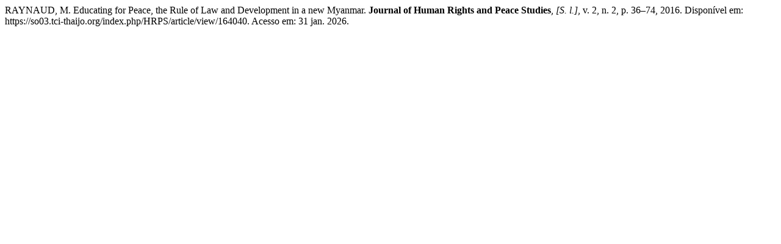

--- FILE ---
content_type: text/html; charset=UTF-8
request_url: https://so03.tci-thaijo.org/index.php/HRPS/citationstylelanguage/get/associacao-brasileira-de-normas-tecnicas?submissionId=164040&publicationId=9396
body_size: 140
content:
<div class="csl-bib-body">
  <div class="csl-entry">RAYNAUD, M. Educating for Peace, the Rule of Law and Development in a new Myanmar. <b>Journal of Human Rights and Peace Studies</b>, <i>[S. l.]</i>, v. 2, n. 2, p. 36–74, 2016. Disponível em: https://so03.tci-thaijo.org/index.php/HRPS/article/view/164040. Acesso em: 31 jan. 2026.</div>
</div>